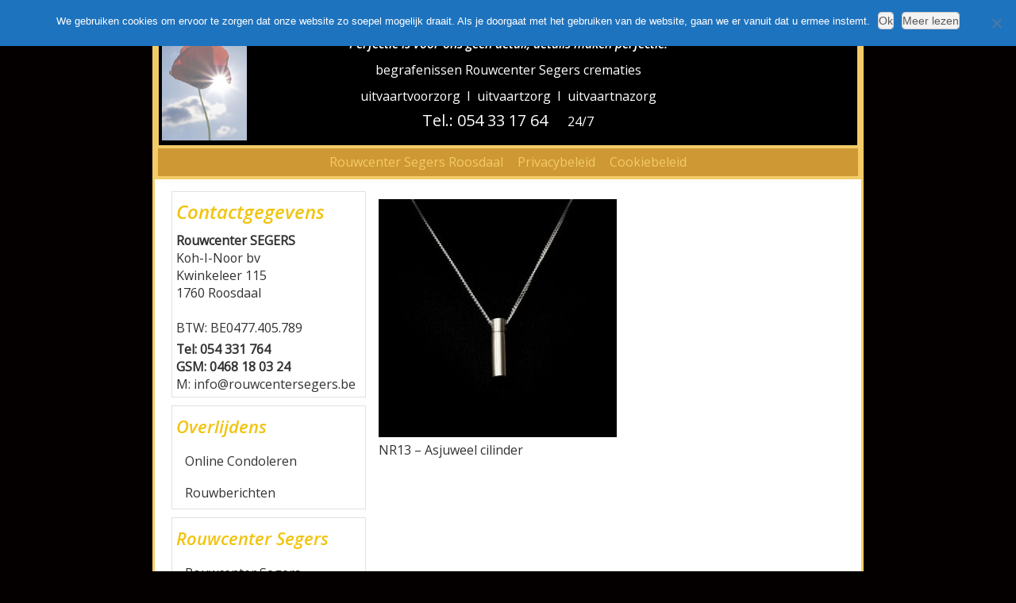

--- FILE ---
content_type: text/html; charset=UTF-8
request_url: https://rouwcentersegers.be/assieraden-asjuwelen-roosdaal/nr13-asjuweel_cilinder/
body_size: 13564
content:
<!DOCTYPE html>
<!--[if IE 7]>
<html id="ie7" dir="ltr" lang="nl-NL">
<![endif]-->
<!--[if IE 8]>
<html id="ie8" dir="ltr" lang="nl-NL">
<![endif]-->
<!--[if !(IE 6) | !(IE 7) | !(IE 8)  ]><!-->
<html dir="ltr" lang="nl-NL">
<!--<![endif]-->
<head>
<meta charset="UTF-8"/>
<meta name="viewport" content="width=device-width, initial-scale=1">
<!--[if IE 7]>
<style type="text/css" media="screen">
#ttr_vmenu_items  li.ttr_vmenu_items_parent {display:inline;}
</style>
<![endif]-->
<style>
.ttr_comment_text{width :calc(100% - 10px);}
@media only screen and (max-width:991px){
.archive #ttr_page #ttr_content .products li.product:nth-child(4n+1){ float:left;width:calc(100%/4); clear:both !important;}
#ttr_page #ttr_content .products li.product:first-child,#ttr_page #ttr_content .products li.product{float:left;width:calc(100%/4);clear:none;}}
@media only screen and (max-width:767px){
.archive #ttr_page #ttr_content .products li.product:nth-child(1n+1){ float:left;width:calc(100%/1); clear:both !important;}
#ttr_page #ttr_content .products li.product:first-child,#ttr_page #ttr_content .products li.product{float:left;width:calc(100%/1);clear:none;}}
</style>
<title>NR13 – Asjuweel cilinder | Rouwcenter Segers Roosdaal</title>

		<!-- All in One SEO 4.9.1.1 - aioseo.com -->
	<meta name="description" content="NR13 - Asjuweel cilinder" />
	<meta name="robots" content="max-image-preview:large" />
	<link rel="canonical" href="https://rouwcentersegers.be/assieraden-asjuwelen-roosdaal/nr13-asjuweel_cilinder/" />
	<meta name="generator" content="All in One SEO (AIOSEO) 4.9.1.1" />
		<script type="application/ld+json" class="aioseo-schema">
			{"@context":"https:\/\/schema.org","@graph":[{"@type":"BreadcrumbList","@id":"https:\/\/rouwcentersegers.be\/assieraden-asjuwelen-roosdaal\/nr13-asjuweel_cilinder\/#breadcrumblist","itemListElement":[{"@type":"ListItem","@id":"https:\/\/rouwcentersegers.be#listItem","position":1,"name":"Home","item":"https:\/\/rouwcentersegers.be","nextItem":{"@type":"ListItem","@id":"https:\/\/rouwcentersegers.be\/assieraden-asjuwelen-roosdaal\/nr13-asjuweel_cilinder\/#listItem","name":"NR13 &#8211; Asjuweel cilinder"}},{"@type":"ListItem","@id":"https:\/\/rouwcentersegers.be\/assieraden-asjuwelen-roosdaal\/nr13-asjuweel_cilinder\/#listItem","position":2,"name":"NR13 &#8211; Asjuweel cilinder","previousItem":{"@type":"ListItem","@id":"https:\/\/rouwcentersegers.be#listItem","name":"Home"}}]},{"@type":"ItemPage","@id":"https:\/\/rouwcentersegers.be\/assieraden-asjuwelen-roosdaal\/nr13-asjuweel_cilinder\/#itempage","url":"https:\/\/rouwcentersegers.be\/assieraden-asjuwelen-roosdaal\/nr13-asjuweel_cilinder\/","name":"NR13 \u2013 Asjuweel cilinder | Rouwcenter Segers Roosdaal","description":"NR13 - Asjuweel cilinder","inLanguage":"nl-NL","isPartOf":{"@id":"https:\/\/rouwcentersegers.be\/#website"},"breadcrumb":{"@id":"https:\/\/rouwcentersegers.be\/assieraden-asjuwelen-roosdaal\/nr13-asjuweel_cilinder\/#breadcrumblist"},"author":{"@id":"https:\/\/rouwcentersegers.be\/author\/paul\/#author"},"creator":{"@id":"https:\/\/rouwcentersegers.be\/author\/paul\/#author"},"datePublished":"2022-01-08T15:52:16+01:00","dateModified":"2022-01-08T15:53:33+01:00"},{"@type":"Organization","@id":"https:\/\/rouwcentersegers.be\/#organization","name":"Rouwcenter Segers Roosdaal","description":"Begrafenissen & Crematies \u2013 Uitvaartvoorzorg \u2013 Uitvaartzorg \u2013 Uitvaartnazorg","url":"https:\/\/rouwcentersegers.be\/"},{"@type":"Person","@id":"https:\/\/rouwcentersegers.be\/author\/paul\/#author","url":"https:\/\/rouwcentersegers.be\/author\/paul\/","name":"Paul","image":{"@type":"ImageObject","@id":"https:\/\/rouwcentersegers.be\/assieraden-asjuwelen-roosdaal\/nr13-asjuweel_cilinder\/#authorImage","url":"https:\/\/secure.gravatar.com\/avatar\/f143c4ba6fc15cfce3b209e7dd62b2cafe8b380a564e680bea4bd5973fd61532?s=96&d=mm&r=g","width":96,"height":96,"caption":"Paul"}},{"@type":"WebSite","@id":"https:\/\/rouwcentersegers.be\/#website","url":"https:\/\/rouwcentersegers.be\/","name":"Rouwcenter Segers Roosdaal","description":"Begrafenissen & Crematies \u2013 Uitvaartvoorzorg \u2013 Uitvaartzorg \u2013 Uitvaartnazorg","inLanguage":"nl-NL","publisher":{"@id":"https:\/\/rouwcentersegers.be\/#organization"}}]}
		</script>
		<!-- All in One SEO -->

<link rel="alternate" type="application/rss+xml" title="Rouwcenter Segers Roosdaal &raquo; feed" href="https://rouwcentersegers.be/feed/" />
<link rel="alternate" type="application/rss+xml" title="Rouwcenter Segers Roosdaal &raquo; reacties feed" href="https://rouwcentersegers.be/comments/feed/" />
<link rel="alternate" type="application/rss+xml" title="Rouwcenter Segers Roosdaal &raquo; NR13 &#8211; Asjuweel cilinder reacties feed" href="https://rouwcentersegers.be/assieraden-asjuwelen-roosdaal/nr13-asjuweel_cilinder/feed/" />
<link rel="alternate" title="oEmbed (JSON)" type="application/json+oembed" href="https://rouwcentersegers.be/wp-json/oembed/1.0/embed?url=https%3A%2F%2Frouwcentersegers.be%2Fassieraden-asjuwelen-roosdaal%2Fnr13-asjuweel_cilinder%2F" />
<link rel="alternate" title="oEmbed (XML)" type="text/xml+oembed" href="https://rouwcentersegers.be/wp-json/oembed/1.0/embed?url=https%3A%2F%2Frouwcentersegers.be%2Fassieraden-asjuwelen-roosdaal%2Fnr13-asjuweel_cilinder%2F&#038;format=xml" />
<style id='wp-img-auto-sizes-contain-inline-css' type='text/css'>
img:is([sizes=auto i],[sizes^="auto," i]){contain-intrinsic-size:3000px 1500px}
/*# sourceURL=wp-img-auto-sizes-contain-inline-css */
</style>
<style id='wp-emoji-styles-inline-css' type='text/css'>

	img.wp-smiley, img.emoji {
		display: inline !important;
		border: none !important;
		box-shadow: none !important;
		height: 1em !important;
		width: 1em !important;
		margin: 0 0.07em !important;
		vertical-align: -0.1em !important;
		background: none !important;
		padding: 0 !important;
	}
/*# sourceURL=wp-emoji-styles-inline-css */
</style>
<style id='wp-block-library-inline-css' type='text/css'>
:root{--wp-block-synced-color:#7a00df;--wp-block-synced-color--rgb:122,0,223;--wp-bound-block-color:var(--wp-block-synced-color);--wp-editor-canvas-background:#ddd;--wp-admin-theme-color:#007cba;--wp-admin-theme-color--rgb:0,124,186;--wp-admin-theme-color-darker-10:#006ba1;--wp-admin-theme-color-darker-10--rgb:0,107,160.5;--wp-admin-theme-color-darker-20:#005a87;--wp-admin-theme-color-darker-20--rgb:0,90,135;--wp-admin-border-width-focus:2px}@media (min-resolution:192dpi){:root{--wp-admin-border-width-focus:1.5px}}.wp-element-button{cursor:pointer}:root .has-very-light-gray-background-color{background-color:#eee}:root .has-very-dark-gray-background-color{background-color:#313131}:root .has-very-light-gray-color{color:#eee}:root .has-very-dark-gray-color{color:#313131}:root .has-vivid-green-cyan-to-vivid-cyan-blue-gradient-background{background:linear-gradient(135deg,#00d084,#0693e3)}:root .has-purple-crush-gradient-background{background:linear-gradient(135deg,#34e2e4,#4721fb 50%,#ab1dfe)}:root .has-hazy-dawn-gradient-background{background:linear-gradient(135deg,#faaca8,#dad0ec)}:root .has-subdued-olive-gradient-background{background:linear-gradient(135deg,#fafae1,#67a671)}:root .has-atomic-cream-gradient-background{background:linear-gradient(135deg,#fdd79a,#004a59)}:root .has-nightshade-gradient-background{background:linear-gradient(135deg,#330968,#31cdcf)}:root .has-midnight-gradient-background{background:linear-gradient(135deg,#020381,#2874fc)}:root{--wp--preset--font-size--normal:16px;--wp--preset--font-size--huge:42px}.has-regular-font-size{font-size:1em}.has-larger-font-size{font-size:2.625em}.has-normal-font-size{font-size:var(--wp--preset--font-size--normal)}.has-huge-font-size{font-size:var(--wp--preset--font-size--huge)}.has-text-align-center{text-align:center}.has-text-align-left{text-align:left}.has-text-align-right{text-align:right}.has-fit-text{white-space:nowrap!important}#end-resizable-editor-section{display:none}.aligncenter{clear:both}.items-justified-left{justify-content:flex-start}.items-justified-center{justify-content:center}.items-justified-right{justify-content:flex-end}.items-justified-space-between{justify-content:space-between}.screen-reader-text{border:0;clip-path:inset(50%);height:1px;margin:-1px;overflow:hidden;padding:0;position:absolute;width:1px;word-wrap:normal!important}.screen-reader-text:focus{background-color:#ddd;clip-path:none;color:#444;display:block;font-size:1em;height:auto;left:5px;line-height:normal;padding:15px 23px 14px;text-decoration:none;top:5px;width:auto;z-index:100000}html :where(.has-border-color){border-style:solid}html :where([style*=border-top-color]){border-top-style:solid}html :where([style*=border-right-color]){border-right-style:solid}html :where([style*=border-bottom-color]){border-bottom-style:solid}html :where([style*=border-left-color]){border-left-style:solid}html :where([style*=border-width]){border-style:solid}html :where([style*=border-top-width]){border-top-style:solid}html :where([style*=border-right-width]){border-right-style:solid}html :where([style*=border-bottom-width]){border-bottom-style:solid}html :where([style*=border-left-width]){border-left-style:solid}html :where(img[class*=wp-image-]){height:auto;max-width:100%}:where(figure){margin:0 0 1em}html :where(.is-position-sticky){--wp-admin--admin-bar--position-offset:var(--wp-admin--admin-bar--height,0px)}@media screen and (max-width:600px){html :where(.is-position-sticky){--wp-admin--admin-bar--position-offset:0px}}

/*# sourceURL=wp-block-library-inline-css */
</style><style id='wp-block-heading-inline-css' type='text/css'>
h1:where(.wp-block-heading).has-background,h2:where(.wp-block-heading).has-background,h3:where(.wp-block-heading).has-background,h4:where(.wp-block-heading).has-background,h5:where(.wp-block-heading).has-background,h6:where(.wp-block-heading).has-background{padding:1.25em 2.375em}h1.has-text-align-left[style*=writing-mode]:where([style*=vertical-lr]),h1.has-text-align-right[style*=writing-mode]:where([style*=vertical-rl]),h2.has-text-align-left[style*=writing-mode]:where([style*=vertical-lr]),h2.has-text-align-right[style*=writing-mode]:where([style*=vertical-rl]),h3.has-text-align-left[style*=writing-mode]:where([style*=vertical-lr]),h3.has-text-align-right[style*=writing-mode]:where([style*=vertical-rl]),h4.has-text-align-left[style*=writing-mode]:where([style*=vertical-lr]),h4.has-text-align-right[style*=writing-mode]:where([style*=vertical-rl]),h5.has-text-align-left[style*=writing-mode]:where([style*=vertical-lr]),h5.has-text-align-right[style*=writing-mode]:where([style*=vertical-rl]),h6.has-text-align-left[style*=writing-mode]:where([style*=vertical-lr]),h6.has-text-align-right[style*=writing-mode]:where([style*=vertical-rl]){rotate:180deg}
/*# sourceURL=https://rouwcentersegers.be/wp-includes/blocks/heading/style.min.css */
</style>
<style id='wp-block-group-inline-css' type='text/css'>
.wp-block-group{box-sizing:border-box}:where(.wp-block-group.wp-block-group-is-layout-constrained){position:relative}
/*# sourceURL=https://rouwcentersegers.be/wp-includes/blocks/group/style.min.css */
</style>
<style id='wp-block-paragraph-inline-css' type='text/css'>
.is-small-text{font-size:.875em}.is-regular-text{font-size:1em}.is-large-text{font-size:2.25em}.is-larger-text{font-size:3em}.has-drop-cap:not(:focus):first-letter{float:left;font-size:8.4em;font-style:normal;font-weight:100;line-height:.68;margin:.05em .1em 0 0;text-transform:uppercase}body.rtl .has-drop-cap:not(:focus):first-letter{float:none;margin-left:.1em}p.has-drop-cap.has-background{overflow:hidden}:root :where(p.has-background){padding:1.25em 2.375em}:where(p.has-text-color:not(.has-link-color)) a{color:inherit}p.has-text-align-left[style*="writing-mode:vertical-lr"],p.has-text-align-right[style*="writing-mode:vertical-rl"]{rotate:180deg}
/*# sourceURL=https://rouwcentersegers.be/wp-includes/blocks/paragraph/style.min.css */
</style>
<style id='wp-block-social-links-inline-css' type='text/css'>
.wp-block-social-links{background:none;box-sizing:border-box;margin-left:0;padding-left:0;padding-right:0;text-indent:0}.wp-block-social-links .wp-social-link a,.wp-block-social-links .wp-social-link a:hover{border-bottom:0;box-shadow:none;text-decoration:none}.wp-block-social-links .wp-social-link svg{height:1em;width:1em}.wp-block-social-links .wp-social-link span:not(.screen-reader-text){font-size:.65em;margin-left:.5em;margin-right:.5em}.wp-block-social-links.has-small-icon-size{font-size:16px}.wp-block-social-links,.wp-block-social-links.has-normal-icon-size{font-size:24px}.wp-block-social-links.has-large-icon-size{font-size:36px}.wp-block-social-links.has-huge-icon-size{font-size:48px}.wp-block-social-links.aligncenter{display:flex;justify-content:center}.wp-block-social-links.alignright{justify-content:flex-end}.wp-block-social-link{border-radius:9999px;display:block}@media not (prefers-reduced-motion){.wp-block-social-link{transition:transform .1s ease}}.wp-block-social-link{height:auto}.wp-block-social-link a{align-items:center;display:flex;line-height:0}.wp-block-social-link:hover{transform:scale(1.1)}.wp-block-social-links .wp-block-social-link.wp-social-link{display:inline-block;margin:0;padding:0}.wp-block-social-links .wp-block-social-link.wp-social-link .wp-block-social-link-anchor,.wp-block-social-links .wp-block-social-link.wp-social-link .wp-block-social-link-anchor svg,.wp-block-social-links .wp-block-social-link.wp-social-link .wp-block-social-link-anchor:active,.wp-block-social-links .wp-block-social-link.wp-social-link .wp-block-social-link-anchor:hover,.wp-block-social-links .wp-block-social-link.wp-social-link .wp-block-social-link-anchor:visited{color:currentColor;fill:currentColor}:where(.wp-block-social-links:not(.is-style-logos-only)) .wp-social-link{background-color:#f0f0f0;color:#444}:where(.wp-block-social-links:not(.is-style-logos-only)) .wp-social-link-amazon{background-color:#f90;color:#fff}:where(.wp-block-social-links:not(.is-style-logos-only)) .wp-social-link-bandcamp{background-color:#1ea0c3;color:#fff}:where(.wp-block-social-links:not(.is-style-logos-only)) .wp-social-link-behance{background-color:#0757fe;color:#fff}:where(.wp-block-social-links:not(.is-style-logos-only)) .wp-social-link-bluesky{background-color:#0a7aff;color:#fff}:where(.wp-block-social-links:not(.is-style-logos-only)) .wp-social-link-codepen{background-color:#1e1f26;color:#fff}:where(.wp-block-social-links:not(.is-style-logos-only)) .wp-social-link-deviantart{background-color:#02e49b;color:#fff}:where(.wp-block-social-links:not(.is-style-logos-only)) .wp-social-link-discord{background-color:#5865f2;color:#fff}:where(.wp-block-social-links:not(.is-style-logos-only)) .wp-social-link-dribbble{background-color:#e94c89;color:#fff}:where(.wp-block-social-links:not(.is-style-logos-only)) .wp-social-link-dropbox{background-color:#4280ff;color:#fff}:where(.wp-block-social-links:not(.is-style-logos-only)) .wp-social-link-etsy{background-color:#f45800;color:#fff}:where(.wp-block-social-links:not(.is-style-logos-only)) .wp-social-link-facebook{background-color:#0866ff;color:#fff}:where(.wp-block-social-links:not(.is-style-logos-only)) .wp-social-link-fivehundredpx{background-color:#000;color:#fff}:where(.wp-block-social-links:not(.is-style-logos-only)) .wp-social-link-flickr{background-color:#0461dd;color:#fff}:where(.wp-block-social-links:not(.is-style-logos-only)) .wp-social-link-foursquare{background-color:#e65678;color:#fff}:where(.wp-block-social-links:not(.is-style-logos-only)) .wp-social-link-github{background-color:#24292d;color:#fff}:where(.wp-block-social-links:not(.is-style-logos-only)) .wp-social-link-goodreads{background-color:#eceadd;color:#382110}:where(.wp-block-social-links:not(.is-style-logos-only)) .wp-social-link-google{background-color:#ea4434;color:#fff}:where(.wp-block-social-links:not(.is-style-logos-only)) .wp-social-link-gravatar{background-color:#1d4fc4;color:#fff}:where(.wp-block-social-links:not(.is-style-logos-only)) .wp-social-link-instagram{background-color:#f00075;color:#fff}:where(.wp-block-social-links:not(.is-style-logos-only)) .wp-social-link-lastfm{background-color:#e21b24;color:#fff}:where(.wp-block-social-links:not(.is-style-logos-only)) .wp-social-link-linkedin{background-color:#0d66c2;color:#fff}:where(.wp-block-social-links:not(.is-style-logos-only)) .wp-social-link-mastodon{background-color:#3288d4;color:#fff}:where(.wp-block-social-links:not(.is-style-logos-only)) .wp-social-link-medium{background-color:#000;color:#fff}:where(.wp-block-social-links:not(.is-style-logos-only)) .wp-social-link-meetup{background-color:#f6405f;color:#fff}:where(.wp-block-social-links:not(.is-style-logos-only)) .wp-social-link-patreon{background-color:#000;color:#fff}:where(.wp-block-social-links:not(.is-style-logos-only)) .wp-social-link-pinterest{background-color:#e60122;color:#fff}:where(.wp-block-social-links:not(.is-style-logos-only)) .wp-social-link-pocket{background-color:#ef4155;color:#fff}:where(.wp-block-social-links:not(.is-style-logos-only)) .wp-social-link-reddit{background-color:#ff4500;color:#fff}:where(.wp-block-social-links:not(.is-style-logos-only)) .wp-social-link-skype{background-color:#0478d7;color:#fff}:where(.wp-block-social-links:not(.is-style-logos-only)) .wp-social-link-snapchat{background-color:#fefc00;color:#fff;stroke:#000}:where(.wp-block-social-links:not(.is-style-logos-only)) .wp-social-link-soundcloud{background-color:#ff5600;color:#fff}:where(.wp-block-social-links:not(.is-style-logos-only)) .wp-social-link-spotify{background-color:#1bd760;color:#fff}:where(.wp-block-social-links:not(.is-style-logos-only)) .wp-social-link-telegram{background-color:#2aabee;color:#fff}:where(.wp-block-social-links:not(.is-style-logos-only)) .wp-social-link-threads{background-color:#000;color:#fff}:where(.wp-block-social-links:not(.is-style-logos-only)) .wp-social-link-tiktok{background-color:#000;color:#fff}:where(.wp-block-social-links:not(.is-style-logos-only)) .wp-social-link-tumblr{background-color:#011835;color:#fff}:where(.wp-block-social-links:not(.is-style-logos-only)) .wp-social-link-twitch{background-color:#6440a4;color:#fff}:where(.wp-block-social-links:not(.is-style-logos-only)) .wp-social-link-twitter{background-color:#1da1f2;color:#fff}:where(.wp-block-social-links:not(.is-style-logos-only)) .wp-social-link-vimeo{background-color:#1eb7ea;color:#fff}:where(.wp-block-social-links:not(.is-style-logos-only)) .wp-social-link-vk{background-color:#4680c2;color:#fff}:where(.wp-block-social-links:not(.is-style-logos-only)) .wp-social-link-wordpress{background-color:#3499cd;color:#fff}:where(.wp-block-social-links:not(.is-style-logos-only)) .wp-social-link-whatsapp{background-color:#25d366;color:#fff}:where(.wp-block-social-links:not(.is-style-logos-only)) .wp-social-link-x{background-color:#000;color:#fff}:where(.wp-block-social-links:not(.is-style-logos-only)) .wp-social-link-yelp{background-color:#d32422;color:#fff}:where(.wp-block-social-links:not(.is-style-logos-only)) .wp-social-link-youtube{background-color:red;color:#fff}:where(.wp-block-social-links.is-style-logos-only) .wp-social-link{background:none}:where(.wp-block-social-links.is-style-logos-only) .wp-social-link svg{height:1.25em;width:1.25em}:where(.wp-block-social-links.is-style-logos-only) .wp-social-link-amazon{color:#f90}:where(.wp-block-social-links.is-style-logos-only) .wp-social-link-bandcamp{color:#1ea0c3}:where(.wp-block-social-links.is-style-logos-only) .wp-social-link-behance{color:#0757fe}:where(.wp-block-social-links.is-style-logos-only) .wp-social-link-bluesky{color:#0a7aff}:where(.wp-block-social-links.is-style-logos-only) .wp-social-link-codepen{color:#1e1f26}:where(.wp-block-social-links.is-style-logos-only) .wp-social-link-deviantart{color:#02e49b}:where(.wp-block-social-links.is-style-logos-only) .wp-social-link-discord{color:#5865f2}:where(.wp-block-social-links.is-style-logos-only) .wp-social-link-dribbble{color:#e94c89}:where(.wp-block-social-links.is-style-logos-only) .wp-social-link-dropbox{color:#4280ff}:where(.wp-block-social-links.is-style-logos-only) .wp-social-link-etsy{color:#f45800}:where(.wp-block-social-links.is-style-logos-only) .wp-social-link-facebook{color:#0866ff}:where(.wp-block-social-links.is-style-logos-only) .wp-social-link-fivehundredpx{color:#000}:where(.wp-block-social-links.is-style-logos-only) .wp-social-link-flickr{color:#0461dd}:where(.wp-block-social-links.is-style-logos-only) .wp-social-link-foursquare{color:#e65678}:where(.wp-block-social-links.is-style-logos-only) .wp-social-link-github{color:#24292d}:where(.wp-block-social-links.is-style-logos-only) .wp-social-link-goodreads{color:#382110}:where(.wp-block-social-links.is-style-logos-only) .wp-social-link-google{color:#ea4434}:where(.wp-block-social-links.is-style-logos-only) .wp-social-link-gravatar{color:#1d4fc4}:where(.wp-block-social-links.is-style-logos-only) .wp-social-link-instagram{color:#f00075}:where(.wp-block-social-links.is-style-logos-only) .wp-social-link-lastfm{color:#e21b24}:where(.wp-block-social-links.is-style-logos-only) .wp-social-link-linkedin{color:#0d66c2}:where(.wp-block-social-links.is-style-logos-only) .wp-social-link-mastodon{color:#3288d4}:where(.wp-block-social-links.is-style-logos-only) .wp-social-link-medium{color:#000}:where(.wp-block-social-links.is-style-logos-only) .wp-social-link-meetup{color:#f6405f}:where(.wp-block-social-links.is-style-logos-only) .wp-social-link-patreon{color:#000}:where(.wp-block-social-links.is-style-logos-only) .wp-social-link-pinterest{color:#e60122}:where(.wp-block-social-links.is-style-logos-only) .wp-social-link-pocket{color:#ef4155}:where(.wp-block-social-links.is-style-logos-only) .wp-social-link-reddit{color:#ff4500}:where(.wp-block-social-links.is-style-logos-only) .wp-social-link-skype{color:#0478d7}:where(.wp-block-social-links.is-style-logos-only) .wp-social-link-snapchat{color:#fff;stroke:#000}:where(.wp-block-social-links.is-style-logos-only) .wp-social-link-soundcloud{color:#ff5600}:where(.wp-block-social-links.is-style-logos-only) .wp-social-link-spotify{color:#1bd760}:where(.wp-block-social-links.is-style-logos-only) .wp-social-link-telegram{color:#2aabee}:where(.wp-block-social-links.is-style-logos-only) .wp-social-link-threads{color:#000}:where(.wp-block-social-links.is-style-logos-only) .wp-social-link-tiktok{color:#000}:where(.wp-block-social-links.is-style-logos-only) .wp-social-link-tumblr{color:#011835}:where(.wp-block-social-links.is-style-logos-only) .wp-social-link-twitch{color:#6440a4}:where(.wp-block-social-links.is-style-logos-only) .wp-social-link-twitter{color:#1da1f2}:where(.wp-block-social-links.is-style-logos-only) .wp-social-link-vimeo{color:#1eb7ea}:where(.wp-block-social-links.is-style-logos-only) .wp-social-link-vk{color:#4680c2}:where(.wp-block-social-links.is-style-logos-only) .wp-social-link-whatsapp{color:#25d366}:where(.wp-block-social-links.is-style-logos-only) .wp-social-link-wordpress{color:#3499cd}:where(.wp-block-social-links.is-style-logos-only) .wp-social-link-x{color:#000}:where(.wp-block-social-links.is-style-logos-only) .wp-social-link-yelp{color:#d32422}:where(.wp-block-social-links.is-style-logos-only) .wp-social-link-youtube{color:red}.wp-block-social-links.is-style-pill-shape .wp-social-link{width:auto}:root :where(.wp-block-social-links .wp-social-link a){padding:.25em}:root :where(.wp-block-social-links.is-style-logos-only .wp-social-link a){padding:0}:root :where(.wp-block-social-links.is-style-pill-shape .wp-social-link a){padding-left:.6666666667em;padding-right:.6666666667em}.wp-block-social-links:not(.has-icon-color):not(.has-icon-background-color) .wp-social-link-snapchat .wp-block-social-link-label{color:#000}
/*# sourceURL=https://rouwcentersegers.be/wp-includes/blocks/social-links/style.min.css */
</style>
<style id='global-styles-inline-css' type='text/css'>
:root{--wp--preset--aspect-ratio--square: 1;--wp--preset--aspect-ratio--4-3: 4/3;--wp--preset--aspect-ratio--3-4: 3/4;--wp--preset--aspect-ratio--3-2: 3/2;--wp--preset--aspect-ratio--2-3: 2/3;--wp--preset--aspect-ratio--16-9: 16/9;--wp--preset--aspect-ratio--9-16: 9/16;--wp--preset--color--black: #000000;--wp--preset--color--cyan-bluish-gray: #abb8c3;--wp--preset--color--white: #ffffff;--wp--preset--color--pale-pink: #f78da7;--wp--preset--color--vivid-red: #cf2e2e;--wp--preset--color--luminous-vivid-orange: #ff6900;--wp--preset--color--luminous-vivid-amber: #fcb900;--wp--preset--color--light-green-cyan: #7bdcb5;--wp--preset--color--vivid-green-cyan: #00d084;--wp--preset--color--pale-cyan-blue: #8ed1fc;--wp--preset--color--vivid-cyan-blue: #0693e3;--wp--preset--color--vivid-purple: #9b51e0;--wp--preset--gradient--vivid-cyan-blue-to-vivid-purple: linear-gradient(135deg,rgb(6,147,227) 0%,rgb(155,81,224) 100%);--wp--preset--gradient--light-green-cyan-to-vivid-green-cyan: linear-gradient(135deg,rgb(122,220,180) 0%,rgb(0,208,130) 100%);--wp--preset--gradient--luminous-vivid-amber-to-luminous-vivid-orange: linear-gradient(135deg,rgb(252,185,0) 0%,rgb(255,105,0) 100%);--wp--preset--gradient--luminous-vivid-orange-to-vivid-red: linear-gradient(135deg,rgb(255,105,0) 0%,rgb(207,46,46) 100%);--wp--preset--gradient--very-light-gray-to-cyan-bluish-gray: linear-gradient(135deg,rgb(238,238,238) 0%,rgb(169,184,195) 100%);--wp--preset--gradient--cool-to-warm-spectrum: linear-gradient(135deg,rgb(74,234,220) 0%,rgb(151,120,209) 20%,rgb(207,42,186) 40%,rgb(238,44,130) 60%,rgb(251,105,98) 80%,rgb(254,248,76) 100%);--wp--preset--gradient--blush-light-purple: linear-gradient(135deg,rgb(255,206,236) 0%,rgb(152,150,240) 100%);--wp--preset--gradient--blush-bordeaux: linear-gradient(135deg,rgb(254,205,165) 0%,rgb(254,45,45) 50%,rgb(107,0,62) 100%);--wp--preset--gradient--luminous-dusk: linear-gradient(135deg,rgb(255,203,112) 0%,rgb(199,81,192) 50%,rgb(65,88,208) 100%);--wp--preset--gradient--pale-ocean: linear-gradient(135deg,rgb(255,245,203) 0%,rgb(182,227,212) 50%,rgb(51,167,181) 100%);--wp--preset--gradient--electric-grass: linear-gradient(135deg,rgb(202,248,128) 0%,rgb(113,206,126) 100%);--wp--preset--gradient--midnight: linear-gradient(135deg,rgb(2,3,129) 0%,rgb(40,116,252) 100%);--wp--preset--font-size--small: 13px;--wp--preset--font-size--medium: 20px;--wp--preset--font-size--large: 36px;--wp--preset--font-size--x-large: 42px;--wp--preset--spacing--20: 0.44rem;--wp--preset--spacing--30: 0.67rem;--wp--preset--spacing--40: 1rem;--wp--preset--spacing--50: 1.5rem;--wp--preset--spacing--60: 2.25rem;--wp--preset--spacing--70: 3.38rem;--wp--preset--spacing--80: 5.06rem;--wp--preset--shadow--natural: 6px 6px 9px rgba(0, 0, 0, 0.2);--wp--preset--shadow--deep: 12px 12px 50px rgba(0, 0, 0, 0.4);--wp--preset--shadow--sharp: 6px 6px 0px rgba(0, 0, 0, 0.2);--wp--preset--shadow--outlined: 6px 6px 0px -3px rgb(255, 255, 255), 6px 6px rgb(0, 0, 0);--wp--preset--shadow--crisp: 6px 6px 0px rgb(0, 0, 0);}:where(.is-layout-flex){gap: 0.5em;}:where(.is-layout-grid){gap: 0.5em;}body .is-layout-flex{display: flex;}.is-layout-flex{flex-wrap: wrap;align-items: center;}.is-layout-flex > :is(*, div){margin: 0;}body .is-layout-grid{display: grid;}.is-layout-grid > :is(*, div){margin: 0;}:where(.wp-block-columns.is-layout-flex){gap: 2em;}:where(.wp-block-columns.is-layout-grid){gap: 2em;}:where(.wp-block-post-template.is-layout-flex){gap: 1.25em;}:where(.wp-block-post-template.is-layout-grid){gap: 1.25em;}.has-black-color{color: var(--wp--preset--color--black) !important;}.has-cyan-bluish-gray-color{color: var(--wp--preset--color--cyan-bluish-gray) !important;}.has-white-color{color: var(--wp--preset--color--white) !important;}.has-pale-pink-color{color: var(--wp--preset--color--pale-pink) !important;}.has-vivid-red-color{color: var(--wp--preset--color--vivid-red) !important;}.has-luminous-vivid-orange-color{color: var(--wp--preset--color--luminous-vivid-orange) !important;}.has-luminous-vivid-amber-color{color: var(--wp--preset--color--luminous-vivid-amber) !important;}.has-light-green-cyan-color{color: var(--wp--preset--color--light-green-cyan) !important;}.has-vivid-green-cyan-color{color: var(--wp--preset--color--vivid-green-cyan) !important;}.has-pale-cyan-blue-color{color: var(--wp--preset--color--pale-cyan-blue) !important;}.has-vivid-cyan-blue-color{color: var(--wp--preset--color--vivid-cyan-blue) !important;}.has-vivid-purple-color{color: var(--wp--preset--color--vivid-purple) !important;}.has-black-background-color{background-color: var(--wp--preset--color--black) !important;}.has-cyan-bluish-gray-background-color{background-color: var(--wp--preset--color--cyan-bluish-gray) !important;}.has-white-background-color{background-color: var(--wp--preset--color--white) !important;}.has-pale-pink-background-color{background-color: var(--wp--preset--color--pale-pink) !important;}.has-vivid-red-background-color{background-color: var(--wp--preset--color--vivid-red) !important;}.has-luminous-vivid-orange-background-color{background-color: var(--wp--preset--color--luminous-vivid-orange) !important;}.has-luminous-vivid-amber-background-color{background-color: var(--wp--preset--color--luminous-vivid-amber) !important;}.has-light-green-cyan-background-color{background-color: var(--wp--preset--color--light-green-cyan) !important;}.has-vivid-green-cyan-background-color{background-color: var(--wp--preset--color--vivid-green-cyan) !important;}.has-pale-cyan-blue-background-color{background-color: var(--wp--preset--color--pale-cyan-blue) !important;}.has-vivid-cyan-blue-background-color{background-color: var(--wp--preset--color--vivid-cyan-blue) !important;}.has-vivid-purple-background-color{background-color: var(--wp--preset--color--vivid-purple) !important;}.has-black-border-color{border-color: var(--wp--preset--color--black) !important;}.has-cyan-bluish-gray-border-color{border-color: var(--wp--preset--color--cyan-bluish-gray) !important;}.has-white-border-color{border-color: var(--wp--preset--color--white) !important;}.has-pale-pink-border-color{border-color: var(--wp--preset--color--pale-pink) !important;}.has-vivid-red-border-color{border-color: var(--wp--preset--color--vivid-red) !important;}.has-luminous-vivid-orange-border-color{border-color: var(--wp--preset--color--luminous-vivid-orange) !important;}.has-luminous-vivid-amber-border-color{border-color: var(--wp--preset--color--luminous-vivid-amber) !important;}.has-light-green-cyan-border-color{border-color: var(--wp--preset--color--light-green-cyan) !important;}.has-vivid-green-cyan-border-color{border-color: var(--wp--preset--color--vivid-green-cyan) !important;}.has-pale-cyan-blue-border-color{border-color: var(--wp--preset--color--pale-cyan-blue) !important;}.has-vivid-cyan-blue-border-color{border-color: var(--wp--preset--color--vivid-cyan-blue) !important;}.has-vivid-purple-border-color{border-color: var(--wp--preset--color--vivid-purple) !important;}.has-vivid-cyan-blue-to-vivid-purple-gradient-background{background: var(--wp--preset--gradient--vivid-cyan-blue-to-vivid-purple) !important;}.has-light-green-cyan-to-vivid-green-cyan-gradient-background{background: var(--wp--preset--gradient--light-green-cyan-to-vivid-green-cyan) !important;}.has-luminous-vivid-amber-to-luminous-vivid-orange-gradient-background{background: var(--wp--preset--gradient--luminous-vivid-amber-to-luminous-vivid-orange) !important;}.has-luminous-vivid-orange-to-vivid-red-gradient-background{background: var(--wp--preset--gradient--luminous-vivid-orange-to-vivid-red) !important;}.has-very-light-gray-to-cyan-bluish-gray-gradient-background{background: var(--wp--preset--gradient--very-light-gray-to-cyan-bluish-gray) !important;}.has-cool-to-warm-spectrum-gradient-background{background: var(--wp--preset--gradient--cool-to-warm-spectrum) !important;}.has-blush-light-purple-gradient-background{background: var(--wp--preset--gradient--blush-light-purple) !important;}.has-blush-bordeaux-gradient-background{background: var(--wp--preset--gradient--blush-bordeaux) !important;}.has-luminous-dusk-gradient-background{background: var(--wp--preset--gradient--luminous-dusk) !important;}.has-pale-ocean-gradient-background{background: var(--wp--preset--gradient--pale-ocean) !important;}.has-electric-grass-gradient-background{background: var(--wp--preset--gradient--electric-grass) !important;}.has-midnight-gradient-background{background: var(--wp--preset--gradient--midnight) !important;}.has-small-font-size{font-size: var(--wp--preset--font-size--small) !important;}.has-medium-font-size{font-size: var(--wp--preset--font-size--medium) !important;}.has-large-font-size{font-size: var(--wp--preset--font-size--large) !important;}.has-x-large-font-size{font-size: var(--wp--preset--font-size--x-large) !important;}
/*# sourceURL=global-styles-inline-css */
</style>

<style id='classic-theme-styles-inline-css' type='text/css'>
/*! This file is auto-generated */
.wp-block-button__link{color:#fff;background-color:#32373c;border-radius:9999px;box-shadow:none;text-decoration:none;padding:calc(.667em + 2px) calc(1.333em + 2px);font-size:1.125em}.wp-block-file__button{background:#32373c;color:#fff;text-decoration:none}
/*# sourceURL=/wp-includes/css/classic-themes.min.css */
</style>
<link rel='stylesheet' id='cookie-notice-front-css' href='https://usercontent.one/wp/rouwcentersegers.be/wp-content/plugins/cookie-notice/css/front.min.css?ver=2.5.11&media=1641665575' type='text/css' media='all' />
<link rel='stylesheet' id='bootstrap-css' href='https://usercontent.one/wp/rouwcentersegers.be/wp-content/themes/Rouwcenter-Segers-V2-2022/css/bootstrap.css?ver=6.9&media=1641665575' type='text/css' media='all' />
<link rel='stylesheet' id='style-css' href='https://usercontent.one/wp/rouwcentersegers.be/wp-content/themes/Rouwcenter-Segers-V2-2022/style.css?ver=6.9&media=1641665575' type='text/css' media='all' />
<link rel='stylesheet' id='slb_core-css' href='https://usercontent.one/wp/rouwcentersegers.be/wp-content/plugins/simple-lightbox/client/css/app.css?ver=2.9.4&media=1641665575' type='text/css' media='all' />
<script type="text/javascript" id="cookie-notice-front-js-before">
/* <![CDATA[ */
var cnArgs = {"ajaxUrl":"https:\/\/rouwcentersegers.be\/wp-admin\/admin-ajax.php","nonce":"06bd5e60e8","hideEffect":"slide","position":"top","onScroll":false,"onScrollOffset":100,"onClick":false,"cookieName":"cookie_notice_accepted","cookieTime":2592000,"cookieTimeRejected":2592000,"globalCookie":false,"redirection":false,"cache":false,"revokeCookies":false,"revokeCookiesOpt":"automatic"};

//# sourceURL=cookie-notice-front-js-before
/* ]]> */
</script>
<script type="text/javascript" src="https://usercontent.one/wp/rouwcentersegers.be/wp-content/plugins/cookie-notice/js/front.min.js?ver=2.5.11&media=1641665575" id="cookie-notice-front-js"></script>
<script type="text/javascript" src="https://rouwcentersegers.be/wp-includes/js/jquery/jquery.min.js?ver=3.7.1" id="jquery-core-js"></script>
<script type="text/javascript" src="https://rouwcentersegers.be/wp-includes/js/jquery/jquery-migrate.min.js?ver=3.4.1" id="jquery-migrate-js"></script>
<link rel="https://api.w.org/" href="https://rouwcentersegers.be/wp-json/" /><link rel="alternate" title="JSON" type="application/json" href="https://rouwcentersegers.be/wp-json/wp/v2/media/1913" /><link rel="EditURI" type="application/rsd+xml" title="RSD" href="https://rouwcentersegers.be/xmlrpc.php?rsd" />
<meta name="generator" content="WordPress 6.9" />
<link rel='shortlink' href='https://rouwcentersegers.be/?p=1913' />

		<!-- GA Google Analytics @ https://m0n.co/ga -->
		<script async src="https://www.googletagmanager.com/gtag/js?id=G-SZ3NN2WY6J"></script>
		<script>
			window.dataLayer = window.dataLayer || [];
			function gtag(){dataLayer.push(arguments);}
			gtag('js', new Date());
			gtag('config', 'G-SZ3NN2WY6J');
		</script>

	<style>[class*=" icon-oc-"],[class^=icon-oc-]{speak:none;font-style:normal;font-weight:400;font-variant:normal;text-transform:none;line-height:1;-webkit-font-smoothing:antialiased;-moz-osx-font-smoothing:grayscale}.icon-oc-one-com-white-32px-fill:before{content:"901"}.icon-oc-one-com:before{content:"900"}#one-com-icon,.toplevel_page_onecom-wp .wp-menu-image{speak:none;display:flex;align-items:center;justify-content:center;text-transform:none;line-height:1;-webkit-font-smoothing:antialiased;-moz-osx-font-smoothing:grayscale}.onecom-wp-admin-bar-item>a,.toplevel_page_onecom-wp>.wp-menu-name{font-size:16px;font-weight:400;line-height:1}.toplevel_page_onecom-wp>.wp-menu-name img{width:69px;height:9px;}.wp-submenu-wrap.wp-submenu>.wp-submenu-head>img{width:88px;height:auto}.onecom-wp-admin-bar-item>a img{height:7px!important}.onecom-wp-admin-bar-item>a img,.toplevel_page_onecom-wp>.wp-menu-name img{opacity:.8}.onecom-wp-admin-bar-item.hover>a img,.toplevel_page_onecom-wp.wp-has-current-submenu>.wp-menu-name img,li.opensub>a.toplevel_page_onecom-wp>.wp-menu-name img{opacity:1}#one-com-icon:before,.onecom-wp-admin-bar-item>a:before,.toplevel_page_onecom-wp>.wp-menu-image:before{content:'';position:static!important;background-color:rgba(240,245,250,.4);border-radius:102px;width:18px;height:18px;padding:0!important}.onecom-wp-admin-bar-item>a:before{width:14px;height:14px}.onecom-wp-admin-bar-item.hover>a:before,.toplevel_page_onecom-wp.opensub>a>.wp-menu-image:before,.toplevel_page_onecom-wp.wp-has-current-submenu>.wp-menu-image:before{background-color:#76b82a}.onecom-wp-admin-bar-item>a{display:inline-flex!important;align-items:center;justify-content:center}#one-com-logo-wrapper{font-size:4em}#one-com-icon{vertical-align:middle}.imagify-welcome{display:none !important;}</style><link rel="icon" href="https://usercontent.one/wp/rouwcentersegers.be/wp-content/uploads/2022/01/favicon.ico?media=1641665575" sizes="32x32" />
<link rel="icon" href="https://usercontent.one/wp/rouwcentersegers.be/wp-content/uploads/2022/01/favicon.ico?media=1641665575" sizes="192x192" />
<link rel="apple-touch-icon" href="https://usercontent.one/wp/rouwcentersegers.be/wp-content/uploads/2022/01/favicon.ico?media=1641665575" />
<meta name="msapplication-TileImage" content="https://usercontent.one/wp/rouwcentersegers.be/wp-content/uploads/2022/01/favicon.ico?media=1641665575" />
</head>
<body class="attachment wp-singular attachment-template-default attachmentid-1913 attachment-jpeg wp-theme-Rouwcenter-Segers-V2-2022 cookies-not-set single-author singular"> 
 
<div class="totopshow">
<a href="#" class="back-to-top">
<img alt="Back to Top" src="https://usercontent.one/wp/rouwcentersegers.be/wp-content/themes/Rouwcenter-Segers-V2-2022/images/gototop0.png?media=1641665575">
</a>
</div>
<div class="margin_collapsetop"></div>
<div  class="margin_collapsetop"></div>
<div id="ttr_page" class="container">
<div class="ttr_banner_header">
</div>
<div class="remove_collapsing_margins"></div>
<header id="ttr_header" >
<div class="margin_collapsetop"></div>
<div id="ttr_header_inner" >
<div class="ttr_header_element_alignment container">
<div class="ttr_images_container">
</div>
</div>
<div class="ttr_images_container">
<div class="headerforeground01 ">
</div>
<div class="ttr_headershape01">
<div class="html_content"><p style="text-align:Center; display:block; "><span style="font-style:italic;color:rgba(255,255,255,1);">Perfectie is voor ons geen detail, details maken perfectie!</span></p><p style="text-align:Center; display:block; line-height:2.19em;"><span style="color:rgba(255,255,255,1);">begrafenissen </span><span style="color:rgba(255,255,255,1);">Rouwcenter Segers </span><span style="color:rgba(255,255,255,1);">crematies</span></p><p style="text-align:Center; display:block; "><span style="color:rgba(255,255,255,1);">uitvaartvoorzorg&nbsp;&nbsp;I&nbsp;&nbsp;uitvaartzorg&nbsp;&nbsp;I&nbsp;&nbsp;uitvaartnazorg</span></p><p style="text-align:Center; display:block; line-height:1.84em;"><span style="font-size:1.25em;color:rgba(255,255,255,1);">T</span><span style="font-size:1.25em;color:rgba(255,255,255,1);">el.: 0</span><span style="font-size:1.25em;color:rgba(255,255,255,1);">54 33 17 64&nbsp;&nbsp;</span><span style="font-size:1.25em;color:rgba(255,255,255,1);">&nbsp;&nbsp; </span><span style="color:rgba(255,255,255,1);">24/7</span></p><br /></div>
</div>
</div>
</div>
</header>
<div class="ttr_banner_header">
</div><div class="ttr_banner_menu">
</div>
<div class="remove_collapsing_margins"></div>
<div class="navigation-top">
<div class="wrap">
<div id="ttr_menu"> 
<div class="margin_collapsetop"></div>
<nav class="navbar-default navbar-expand-md navbar" role="navigation" aria-label="Top Menu">
<div id="ttr_menu_inner_in">
<div class="ttr_images_container">
<div class="ttr_menu_logo">
</div>
</div>
<div id="navigationmenu">
<div class="navbar-header">
<button id="nav-expander" class="navbar-toggle" data-target=".navbar-collapse" type="button" aria-controls="top-menu" aria-expanded="false" data-toggle="collapse">
<span class="ttr_menu_toggle_button">
<span class="sr-only">
</span>
<span class="icon-bar navbar-toggler-icon">
</span>
<span class="icon-bar navbar-toggler-icon">
</span>
<span class="icon-bar navbar-toggler-icon">
</span>
</span>
<span class="ttr_menu_button_text">
Menu
</span>
</button>
</div>
<div class="menu-center collapse navbar-collapse"><ul id="top-menu" class="ttr_menu_items nav navbar-nav nav-center"><li id="menu-item-1895" class="menu-item menu-item-type-post_type menu-item-object-page menu-item-home menu-item-1895 ttr_menu_items_parent"><a href="https://rouwcentersegers.be/" class="ttr_menu_items_parent_link"><span class="menuchildicon"></span>Rouwcenter Segers Roosdaal<span class="menuarrowicon"></span></a><hr class="horiz_separator" /></li>
<li id="menu-item-1893" class="menu-item menu-item-type-post_type menu-item-object-page menu-item-1893 ttr_menu_items_parent"><a href="https://rouwcentersegers.be/privacybeleid/" class="ttr_menu_items_parent_link"><span class="menuchildicon"></span>Privacybeleid<span class="menuarrowicon"></span></a><hr class="horiz_separator" /></li>
<li id="menu-item-1894" class="menu-item menu-item-type-post_type menu-item-object-page last menu-item-1894 ttr_menu_items_parent"><a href="https://rouwcentersegers.be/cookiebeleid/" class="ttr_menu_items_parent_link"><span class="menuchildicon"></span>Cookiebeleid<span class="menuarrowicon"></span></a></li>
</ul></div></div>
</div>
<div class="margin_collapsetop"></div>
</nav><!-- #site-navigation --></div>
</div><!-- .wrap -->
</div><!-- .navigation-top -->
<div class="ttr_banner_menu">
</div><div id="ttr_content_and_sidebar_container">
<aside id="ttr_sidebar_left">
<div id="ttr_sidebar_left_margin"> 
<div class="remove_collapsing_margins"></div>
<div class="ttr_sidebar_left_padding">
<div class="remove_collapsing_margins"></div>
<div class="ttr_block widget_block"><div class="remove_collapsing_margins"></div> <div class="ttr_block_header">
<div class="wp-block-group"><div class="wp-block-group__inner-container is-layout-flow wp-block-group-is-layout-flow">
<h2 class="wp-block-heading">Contactgegevens</h2>



<p><strong>Rouwcenter SEGERS</strong><br>Koh-I-Noor bv<br>Kwinkeleer 115<br>1760 Roosdaal<br><br>BTW: BE0477.405.789</p>



<p><strong>Tel: 054 331 764<br>GSM: 0468 18 03 24</strong><br>M:&nbsp;<a href="mailto:info@rouwcentersegers.be">info@rouwcentersegers.be</a></p>
</div></div>
</div></div><div class="ttr_verticalmenu"><div class="margin_collapsetop"></div><div class="ttr_block_header"><h3 style="" class="ttr_block_heading">Overlijdens</h3></div><nav class="ttr_verticalmenu_content navbar"><ul id="%1$s" class="ttr_vmenu_items nav nav-pills nav-stacked"><li id="menu-item-67" class="menu-item menu-item-type-post_type menu-item-object-page menu-item-67 ttr_menu_items_parent dropdown"><a title="Online Condoleren" href="https://rouwcentersegers.be/online_condoleren/" class="ttr_vmenu_items_parent_link"><span class="menuchildicon"></span>Online Condoleren<span class="menuarrowicon"></span></a><hr class="horiz_separator" /></li>
<li id="menu-item-337" class="menu-item menu-item-type-post_type menu-item-object-page last menu-item-337 ttr_menu_items_parent dropdown"><a title="Rouwberichten" href="https://rouwcentersegers.be/rouwberichten/" class="ttr_vmenu_items_parent_link"><span class="menuchildicon"></span>Rouwberichten<span class="menuarrowicon"></span></a></li>
</ul></nav></div><div class="ttr_verticalmenu"><div class="margin_collapsetop"></div><div class="ttr_block_header"><h3 style="" class="ttr_block_heading">Rouwcenter Segers</h3></div><nav class="ttr_verticalmenu_content navbar"><ul id="%1$s" class="ttr_vmenu_items nav nav-pills nav-stacked"><li id="menu-item-96" class="menu-item menu-item-type-post_type menu-item-object-page menu-item-home menu-item-96 ttr_menu_items_parent dropdown"><a title="Begrafenisondernemer Rouwcenter SEGERS Roosdaal" href="https://rouwcentersegers.be/" class="ttr_vmenu_items_parent_link"><span class="menuchildicon"></span>Rouwcenter Segers Roosdaal<span class="menuarrowicon"></span></a><hr class="horiz_separator" /></li>
<li id="menu-item-82" class="menu-item menu-item-type-post_type menu-item-object-page menu-item-82 ttr_menu_items_parent dropdown"><a title="Overlijden – wat te doen ?" href="https://rouwcentersegers.be/overlijden_wat-te_doen/" class="ttr_vmenu_items_parent_link"><span class="menuchildicon"></span>Overlijden – wat te doen ?<span class="menuarrowicon"></span></a><hr class="horiz_separator" /></li>
<li id="menu-item-90" class="menu-item menu-item-type-post_type menu-item-object-page menu-item-90 ttr_menu_items_parent dropdown"><a title="Veel gestelde vragen – FAQ" href="https://rouwcentersegers.be/veel_gestelde_vragen-faq/" class="ttr_vmenu_items_parent_link"><span class="menuchildicon"></span>Veel gestelde vragen – FAQ<span class="menuarrowicon"></span></a><hr class="horiz_separator" /></li>
<li id="menu-item-100" class="menu-item menu-item-type-post_type menu-item-object-page menu-item-100 ttr_menu_items_parent dropdown"><a title="Voorafregeling uitvaart" href="https://rouwcentersegers.be/voorafregeling_uitvaart/" class="ttr_vmenu_items_parent_link"><span class="menuchildicon"></span>Voorafregeling uitvaart<span class="menuarrowicon"></span></a><hr class="horiz_separator" /></li>
<li id="menu-item-131" class="menu-item menu-item-type-post_type menu-item-object-page menu-item-131 ttr_menu_items_parent dropdown"><a title="Aula&#8217;s Rouwcenter Segers" href="https://rouwcentersegers.be/aula-s_rouwcenter_segers/" class="ttr_vmenu_items_parent_link"><span class="menuchildicon"></span>Aula&#8217;s Rouwcenter Segers<span class="menuarrowicon"></span></a><hr class="horiz_separator" /></li>
<li id="menu-item-138" class="menu-item menu-item-type-post_type menu-item-object-page menu-item-138 ttr_menu_items_parent dropdown"><a title="Rouwkamers bij Rouwcenter Segers" href="https://rouwcentersegers.be/rouwkamers-rouwcenter/" class="ttr_vmenu_items_parent_link"><span class="menuchildicon"></span>Rouwkamers / Rouwcenter<span class="menuarrowicon"></span></a><hr class="horiz_separator" /></li>
<li id="menu-item-144" class="menu-item menu-item-type-post_type menu-item-object-page menu-item-144 ttr_menu_items_parent dropdown"><a title="Crematies &#8211; Rouwcenter Segers" href="https://rouwcentersegers.be/crematies/" class="ttr_vmenu_items_parent_link"><span class="menuchildicon"></span>Crematies<span class="menuarrowicon"></span></a><hr class="horiz_separator" /></li>
<li id="menu-item-147" class="menu-item menu-item-type-post_type menu-item-object-page menu-item-147 ttr_menu_items_parent dropdown"><a title="Rouwdrukwerk &#8211; rouwbrieven &#8211; rouwprentjes" href="https://rouwcentersegers.be/rouwdrukwerk/" class="ttr_vmenu_items_parent_link"><span class="menuchildicon"></span>Rouwdrukwerk<span class="menuarrowicon"></span></a><hr class="horiz_separator" /></li>
<li id="menu-item-190" class="menu-item menu-item-type-post_type menu-item-object-page menu-item-190 ttr_menu_items_parent dropdown"><a title="Wagenpark Rouwcenter Segers" href="https://rouwcentersegers.be/wagenpark/" class="ttr_vmenu_items_parent_link"><span class="menuchildicon"></span>Wagenpark<span class="menuarrowicon"></span></a><hr class="horiz_separator" /></li>
<li id="menu-item-267" class="menu-item menu-item-type-post_type menu-item-object-page menu-item-267 ttr_menu_items_parent dropdown"><a title="Begrafenis bloemen en kransen" href="https://rouwcentersegers.be/bloemen-en-kransen/" class="ttr_vmenu_items_parent_link"><span class="menuchildicon"></span>Bloemen en kransen<span class="menuarrowicon"></span></a><hr class="horiz_separator" /></li>
<li id="menu-item-312" class="menu-item menu-item-type-post_type menu-item-object-page menu-item-312 ttr_menu_items_parent dropdown"><a title="Assieraden en asjuwelen voor asbewaring." href="https://rouwcentersegers.be/assieraden-asjuwelen-roosdaal/" class="ttr_vmenu_items_parent_link"><span class="menuchildicon"></span>Assieraden<span class="menuarrowicon"></span></a><hr class="horiz_separator" /></li>
<li id="menu-item-315" class="menu-item menu-item-type-post_type menu-item-object-page menu-item-315 ttr_menu_items_parent dropdown"><a title="Grafzerken – Columbariumplaten" href="https://rouwcentersegers.be/grafzerken-afdekplaten_columbarium/" class="ttr_vmenu_items_parent_link"><span class="menuchildicon"></span>Grafzerken – Columbariumplaten<span class="menuarrowicon"></span></a><hr class="horiz_separator" /></li>
<li id="menu-item-319" class="menu-item menu-item-type-post_type menu-item-object-page menu-item-319 ttr_menu_items_parent dropdown"><a title="Links naar informatie en begeleiding" href="https://rouwcentersegers.be/links-informatie-begeleiding/" class="ttr_vmenu_items_parent_link"><span class="menuchildicon"></span>Links<span class="menuarrowicon"></span></a><hr class="horiz_separator" /></li>
<li id="menu-item-61" class="menu-item menu-item-type-post_type menu-item-object-page last menu-item-61 ttr_menu_items_parent dropdown"><a title="Contact Rouwcenter Segers" href="https://rouwcentersegers.be/contacteer_begrafenisondernemer_rouwcenter_segers/" class="ttr_vmenu_items_parent_link"><span class="menuchildicon"></span>Contact<span class="menuarrowicon"></span></a></li>
</ul></nav></div><div class="ttr_block widget_block"><div class="remove_collapsing_margins"></div> <div class="ttr_block_header">
<div class="wp-block-group"><div class="wp-block-group__inner-container is-layout-flow wp-block-group-is-layout-flow">
<h2 class="wp-block-heading">Uitvaartverzekering</h2>



<p><a href="https://www.coronadirect.be/nl/familie/uitvaart/" target="_blank" rel="noreferrer noopener">Corona direct uitvaartverzekering</a></p>
</div></div>
</div></div><div class="ttr_block widget_block"><div class="remove_collapsing_margins"></div> <div class="ttr_block_header">
<div class="wp-block-group"><div class="wp-block-group__inner-container is-layout-flow wp-block-group-is-layout-flow">
<h2 class="wp-block-heading">Volg ons op</h2>



<ul class="wp-block-social-links is-style-default is-layout-flex wp-block-social-links-is-layout-flex"><li class="wp-social-link wp-social-link-facebook  wp-block-social-link"><a href="https://www.facebook.com/rouwcentersegers/" class="wp-block-social-link-anchor"><svg width="24" height="24" viewBox="0 0 24 24" version="1.1" xmlns="http://www.w3.org/2000/svg" aria-hidden="true" focusable="false"><path d="M12 2C6.5 2 2 6.5 2 12c0 5 3.7 9.1 8.4 9.9v-7H7.9V12h2.5V9.8c0-2.5 1.5-3.9 3.8-3.9 1.1 0 2.2.2 2.2.2v2.5h-1.3c-1.2 0-1.6.8-1.6 1.6V12h2.8l-.4 2.9h-2.3v7C18.3 21.1 22 17 22 12c0-5.5-4.5-10-10-10z"></path></svg><span class="wp-block-social-link-label screen-reader-text">Facebook</span></a></li></ul>
</div></div>
</div></div><div class="remove_collapsing_margins"></div>
 </div> 
</div>
 </aside> 
<div id="ttr_content">
<div id="ttr_html_content_margin">
<div class="remove_collapsing_margins"></div>
<p class="attachment"><a href="https://usercontent.one/wp/rouwcentersegers.be/wp-content/uploads/2022/01/NR13-Asjuweel_cilinder.jpg?media=1641665575" data-slb-active="1" data-slb-asset="800976261" data-slb-internal="0" data-slb-group="1913"><img fetchpriority="high" decoding="async" width="300" height="300" src="https://usercontent.one/wp/rouwcentersegers.be/wp-content/uploads/2022/01/NR13-Asjuweel_cilinder-300x300.jpg?media=1641665575" class="attachment-medium size-medium" alt="NR13 - Asjuweel cilinder" srcset="https://usercontent.one/wp/rouwcentersegers.be/wp-content/uploads/2022/01/NR13-Asjuweel_cilinder-300x300.jpg?media=1641665575 300w, https://usercontent.one/wp/rouwcentersegers.be/wp-content/uploads/2022/01/NR13-Asjuweel_cilinder-150x150.jpg?media=1641665575 150w, https://usercontent.one/wp/rouwcentersegers.be/wp-content/uploads/2022/01/NR13-Asjuweel_cilinder.jpg?media=1641665575 320w" sizes="(max-width: 300px) 100vw, 300px" /></a></p>
<p>NR13 &#8211; Asjuweel cilinder</p>
<div id="comments">
<ol class="commentlist">
</ol>
<!--<div id="respond">-->
</div><div class="remove_collapsing_margins"></div>
</div>
</div>
<div style="clear: both;">
</div>
</div>
<div class="footer-widget-area" role="complementary">
<div class="footer-widget-area_inner">
</div>
</div>
<div class="remove_collapsing_margins"></div>
<footer id="ttr_footer">
<div class="margin_collapsetop"></div>
<div id="ttr_footer_inner">
<div id="ttr_footer_top_for_widgets">
<div class="ttr_footer_top_for_widgets_inner">

</div>
</div>
<div class="ttr_footer_bottom_footer">
<div class="ttr_footer_bottom_footer_inner">
<div class="ttr_footer_element_alignment container">
</div>
<div id="ttr_copyright">
<a href="https://rouwcentersegers.be/">
Copyright © Rouwcenter SEGERS - Onderdeel van KOH-I-NOOR bv.</a>
</div>
<div id="ttr_footer_designed_by_links">
<a href="https://webdesign.leovacity.be">
WordPress Theme</a>
<span id="ttr_footer_designed_by">
Designed by Webdesign bureau Leovacity</span>
</div>
</div>
</div>
</div>
</footer>
<div class="remove_collapsing_margins"></div>
<div class="footer-widget-area" role="complementary">
<div class="footer-widget-area_inner">
</div>
</div>
</div>
<script type="speculationrules">
{"prefetch":[{"source":"document","where":{"and":[{"href_matches":"/*"},{"not":{"href_matches":["/wp-*.php","/wp-admin/*","/wp-content/uploads/*","/wp-content/*","/wp-content/plugins/*","/wp-content/themes/Rouwcenter-Segers-V2-2022/*","/*\\?(.+)"]}},{"not":{"selector_matches":"a[rel~=\"nofollow\"]"}},{"not":{"selector_matches":".no-prefetch, .no-prefetch a"}}]},"eagerness":"conservative"}]}
</script>

<style type="text/css">
@media only screen
and (min-width:992px) 
{ header .ttr_title_style a, header .ttr_title_style a:link, header .ttr_title_style a:visited, header .ttr__title_style a:hover{font-size:36px}.ttr_slogan_style{font-size:22px}}
</style><script type="module"  src="https://usercontent.one/wp/rouwcentersegers.be/wp-content/plugins/all-in-one-seo-pack/dist/Lite/assets/table-of-contents.95d0dfce.js?ver=4.9.1.1&media=1641665575" id="aioseo/js/src/vue/standalone/blocks/table-of-contents/frontend.js-js"></script>
<script type="text/javascript" src="https://usercontent.one/wp/rouwcentersegers.be/wp-content/themes/Rouwcenter-Segers-V2-2022/js/popper.min.js?ver=1.11.0&media=1641665575" id="popperfront-js"></script>
<script type="text/javascript" src="https://usercontent.one/wp/rouwcentersegers.be/wp-content/themes/Rouwcenter-Segers-V2-2022/js/bootstrap.min.js?ver=4.1.3&media=1641665575" id="bootstrapfront-js"></script>
<script type="text/javascript" src="https://usercontent.one/wp/rouwcentersegers.be/wp-content/themes/Rouwcenter-Segers-V2-2022/js/customscripts.js?ver=1.0.0&media=1641665575" id="customscripts-js"></script>
<script type="text/javascript" src="https://usercontent.one/wp/rouwcentersegers.be/wp-content/themes/Rouwcenter-Segers-V2-2022/js/totop.js?ver=1.0.0&media=1641665575" id="totop-js"></script>
<script type="text/javascript" src="https://usercontent.one/wp/rouwcentersegers.be/wp-content/themes/Rouwcenter-Segers-V2-2022/js/tt_animation.js?ver=1.0.0&media=1641665575" id="tt_animation-js"></script>
<script type="text/javascript" src="https://usercontent.one/wp/rouwcentersegers.be/wp-content/plugins/simple-lightbox/client/js/prod/lib.core.js?ver=2.9.4&media=1641665575" id="slb_core-js"></script>
<script type="text/javascript" src="https://usercontent.one/wp/rouwcentersegers.be/wp-content/plugins/simple-lightbox/client/js/prod/lib.view.js?ver=2.9.4&media=1641665575" id="slb_view-js"></script>
<script type="text/javascript" src="https://usercontent.one/wp/rouwcentersegers.be/wp-content/plugins/simple-lightbox/themes/baseline/js/prod/client.js?ver=2.9.4&media=1641665575" id="slb-asset-slb_baseline-base-js"></script>
<script type="text/javascript" src="https://usercontent.one/wp/rouwcentersegers.be/wp-content/plugins/simple-lightbox/themes/default/js/prod/client.js?ver=2.9.4&media=1641665575" id="slb-asset-slb_default-base-js"></script>
<script type="text/javascript" src="https://usercontent.one/wp/rouwcentersegers.be/wp-content/plugins/simple-lightbox/template-tags/item/js/prod/tag.item.js?ver=2.9.4&media=1641665575" id="slb-asset-item-base-js"></script>
<script type="text/javascript" src="https://usercontent.one/wp/rouwcentersegers.be/wp-content/plugins/simple-lightbox/template-tags/ui/js/prod/tag.ui.js?ver=2.9.4&media=1641665575" id="slb-asset-ui-base-js"></script>
<script type="text/javascript" src="https://usercontent.one/wp/rouwcentersegers.be/wp-content/plugins/simple-lightbox/content-handlers/image/js/prod/handler.image.js?ver=2.9.4&media=1641665575" id="slb-asset-image-base-js"></script>
<script id="wp-emoji-settings" type="application/json">
{"baseUrl":"https://s.w.org/images/core/emoji/17.0.2/72x72/","ext":".png","svgUrl":"https://s.w.org/images/core/emoji/17.0.2/svg/","svgExt":".svg","source":{"concatemoji":"https://rouwcentersegers.be/wp-includes/js/wp-emoji-release.min.js?ver=6.9"}}
</script>
<script type="module">
/* <![CDATA[ */
/*! This file is auto-generated */
const a=JSON.parse(document.getElementById("wp-emoji-settings").textContent),o=(window._wpemojiSettings=a,"wpEmojiSettingsSupports"),s=["flag","emoji"];function i(e){try{var t={supportTests:e,timestamp:(new Date).valueOf()};sessionStorage.setItem(o,JSON.stringify(t))}catch(e){}}function c(e,t,n){e.clearRect(0,0,e.canvas.width,e.canvas.height),e.fillText(t,0,0);t=new Uint32Array(e.getImageData(0,0,e.canvas.width,e.canvas.height).data);e.clearRect(0,0,e.canvas.width,e.canvas.height),e.fillText(n,0,0);const a=new Uint32Array(e.getImageData(0,0,e.canvas.width,e.canvas.height).data);return t.every((e,t)=>e===a[t])}function p(e,t){e.clearRect(0,0,e.canvas.width,e.canvas.height),e.fillText(t,0,0);var n=e.getImageData(16,16,1,1);for(let e=0;e<n.data.length;e++)if(0!==n.data[e])return!1;return!0}function u(e,t,n,a){switch(t){case"flag":return n(e,"\ud83c\udff3\ufe0f\u200d\u26a7\ufe0f","\ud83c\udff3\ufe0f\u200b\u26a7\ufe0f")?!1:!n(e,"\ud83c\udde8\ud83c\uddf6","\ud83c\udde8\u200b\ud83c\uddf6")&&!n(e,"\ud83c\udff4\udb40\udc67\udb40\udc62\udb40\udc65\udb40\udc6e\udb40\udc67\udb40\udc7f","\ud83c\udff4\u200b\udb40\udc67\u200b\udb40\udc62\u200b\udb40\udc65\u200b\udb40\udc6e\u200b\udb40\udc67\u200b\udb40\udc7f");case"emoji":return!a(e,"\ud83e\u1fac8")}return!1}function f(e,t,n,a){let r;const o=(r="undefined"!=typeof WorkerGlobalScope&&self instanceof WorkerGlobalScope?new OffscreenCanvas(300,150):document.createElement("canvas")).getContext("2d",{willReadFrequently:!0}),s=(o.textBaseline="top",o.font="600 32px Arial",{});return e.forEach(e=>{s[e]=t(o,e,n,a)}),s}function r(e){var t=document.createElement("script");t.src=e,t.defer=!0,document.head.appendChild(t)}a.supports={everything:!0,everythingExceptFlag:!0},new Promise(t=>{let n=function(){try{var e=JSON.parse(sessionStorage.getItem(o));if("object"==typeof e&&"number"==typeof e.timestamp&&(new Date).valueOf()<e.timestamp+604800&&"object"==typeof e.supportTests)return e.supportTests}catch(e){}return null}();if(!n){if("undefined"!=typeof Worker&&"undefined"!=typeof OffscreenCanvas&&"undefined"!=typeof URL&&URL.createObjectURL&&"undefined"!=typeof Blob)try{var e="postMessage("+f.toString()+"("+[JSON.stringify(s),u.toString(),c.toString(),p.toString()].join(",")+"));",a=new Blob([e],{type:"text/javascript"});const r=new Worker(URL.createObjectURL(a),{name:"wpTestEmojiSupports"});return void(r.onmessage=e=>{i(n=e.data),r.terminate(),t(n)})}catch(e){}i(n=f(s,u,c,p))}t(n)}).then(e=>{for(const n in e)a.supports[n]=e[n],a.supports.everything=a.supports.everything&&a.supports[n],"flag"!==n&&(a.supports.everythingExceptFlag=a.supports.everythingExceptFlag&&a.supports[n]);var t;a.supports.everythingExceptFlag=a.supports.everythingExceptFlag&&!a.supports.flag,a.supports.everything||((t=a.source||{}).concatemoji?r(t.concatemoji):t.wpemoji&&t.twemoji&&(r(t.twemoji),r(t.wpemoji)))});
//# sourceURL=https://rouwcentersegers.be/wp-includes/js/wp-emoji-loader.min.js
/* ]]> */
</script>
<script type="text/javascript" id="slb_footer">/* <![CDATA[ */if ( !!window.jQuery ) {(function($){$(document).ready(function(){if ( !!window.SLB && SLB.has_child('View.init') ) { SLB.View.init({"ui_autofit":true,"ui_animate":true,"slideshow_autostart":false,"slideshow_duration":"6","group_loop":true,"ui_overlay_opacity":"0.8","ui_title_default":false,"theme_default":"slb_black","ui_labels":{"loading":"Laden...","close":"Sluit","nav_next":"Volgende","nav_prev":"Vorige","slideshow_start":"Start slideshow","slideshow_stop":"Stop slideshow","group_status":"Item %current% of %total%"}}); }
if ( !!window.SLB && SLB.has_child('View.assets') ) { {$.extend(SLB.View.assets, {"800976261":{"id":1913,"type":"image","internal":true,"source":"https:\/\/rouwcentersegers.be\/wp-content\/uploads\/2022\/01\/NR13-Asjuweel_cilinder.jpg","title":"NR13 - Asjuweel cilinder","caption":"NR13 - Asjuweel cilinder","description":"NR13 - Asjuweel cilinder"}});} }
/* THM */
if ( !!window.SLB && SLB.has_child('View.extend_theme') ) { SLB.View.extend_theme('slb_baseline',{"name":"Baseline","parent":"","styles":[{"handle":"base","uri":"https:\/\/rouwcentersegers.be\/wp-content\/plugins\/simple-lightbox\/themes\/baseline\/css\/style.css","deps":[]}],"layout_raw":"<div class=\"slb_container\"><div class=\"slb_content\">{{item.content}}<div class=\"slb_nav\"><span class=\"slb_prev\">{{ui.nav_prev}}<\/span><span class=\"slb_next\">{{ui.nav_next}}<\/span><\/div><div class=\"slb_controls\"><span class=\"slb_close\">{{ui.close}}<\/span><span class=\"slb_slideshow\">{{ui.slideshow_control}}<\/span><\/div><div class=\"slb_loading\">{{ui.loading}}<\/div><\/div><div class=\"slb_details\"><div class=\"inner\"><div class=\"slb_data\"><div class=\"slb_data_content\"><span class=\"slb_data_title\">{{item.title}}<\/span><span class=\"slb_group_status\">{{ui.group_status}}<\/span><div class=\"slb_data_desc\">{{item.description}}<\/div><\/div><\/div><div class=\"slb_nav\"><span class=\"slb_prev\">{{ui.nav_prev}}<\/span><span class=\"slb_next\">{{ui.nav_next}}<\/span><\/div><\/div><\/div><\/div>"}); }if ( !!window.SLB && SLB.has_child('View.extend_theme') ) { SLB.View.extend_theme('slb_default',{"name":"Standaard (licht)","parent":"slb_baseline","styles":[{"handle":"base","uri":"https:\/\/rouwcentersegers.be\/wp-content\/plugins\/simple-lightbox\/themes\/default\/css\/style.css","deps":[]}]}); }if ( !!window.SLB && SLB.has_child('View.extend_theme') ) { SLB.View.extend_theme('slb_black',{"name":"Standaard (donker)","parent":"slb_default","styles":[{"handle":"base","uri":"https:\/\/rouwcentersegers.be\/wp-content\/plugins\/simple-lightbox\/themes\/black\/css\/style.css","deps":[]}]}); }})})(jQuery);}/* ]]> */</script>
<script type="text/javascript" id="slb_context">/* <![CDATA[ */if ( !!window.jQuery ) {(function($){$(document).ready(function(){if ( !!window.SLB ) { {$.extend(SLB, {"context":["public","user_guest"]});} }})})(jQuery);}/* ]]> */</script>
<script id="ocvars">var ocSiteMeta = {plugins: {"a3e4aa5d9179da09d8af9b6802f861a8": 1,"b904efd4c2b650207df23db3e5b40c86": 1,"a3fe9dc9824eccbd72b7e5263258ab2c": 1}}</script>
		<!-- Cookie Notice plugin v2.5.11 by Hu-manity.co https://hu-manity.co/ -->
		<div id="cookie-notice" role="dialog" class="cookie-notice-hidden cookie-revoke-hidden cn-position-top" aria-label="Cookie Notice" style="background-color: rgba(30,115,190,1);"><div class="cookie-notice-container" style="color: #fff"><span id="cn-notice-text" class="cn-text-container">We gebruiken cookies om ervoor te zorgen dat onze website zo soepel mogelijk draait. Als je doorgaat met het gebruiken van de website, gaan we er vanuit dat u ermee instemt.</span><span id="cn-notice-buttons" class="cn-buttons-container"><button id="cn-accept-cookie" data-cookie-set="accept" class="cn-set-cookie cn-button cn-button-custom button" aria-label="Ok">Ok</button><button data-link-url="https://rouwcentersegers.be/cookiebeleid/" data-link-target="_self" id="cn-more-info" class="cn-more-info cn-button cn-button-custom button" aria-label="Meer lezen">Meer lezen</button></span><button type="button" id="cn-close-notice" data-cookie-set="accept" class="cn-close-icon" aria-label="Nee"></button></div>
			
		</div>
		<!-- / Cookie Notice plugin --></body>
</html>

--- FILE ---
content_type: text/javascript
request_url: https://usercontent.one/wp/rouwcentersegers.be/wp-content/themes/Rouwcenter-Segers-V2-2022/js/customscripts.js?ver=1.0.0&media=1641665575
body_size: 1663
content:
/**
* CustomScripts.js 1.0.0
* @author TemplateToaster
**/
jQuery(document).ready(function () {
 
/* Button Style Script */
jQuery("#wp-submit").addClass("btn btn-default");
jQuery(".contact_file").addClass(" btn btn-md btn-default");
jQuery(".wpcf7-submit").addClass("pull-left float-left btn btn-md btn-default");
jQuery(".wpcf7-submit").attr("value", "Send Message");
if(jQuery('.wpcf7-file').length){
jQuery('.wpcf7-file').change(function(){
var parentdiv = jQuery(this).parent().closest(".form-group");
var value = this.value.replace( /C:\\fakepath\\/i, "" );
var divv = jQuery(parentdiv).find("span#upload-file");
jQuery(divv).text(value);
});
}
 
/* Account details page Button class Script */
jQuery('form.woocommerce-EditAccountForm .woocommerce-Button.button').removeClass("button").addClass('btn btn-default');
 
/* Slideshow Function Call */
if(jQuery('#ttr_slideshow_inner').length){
jQuery('#ttr_slideshow_inner').TTSlider({
stopTransition:false ,
slideShowSpeed:2000, begintime:1000,cssPrefix: 'ttr_'
});
}
/* Animation Function Call */
jQuery().TTAnimation({cssPrefix: 'ttr_'});
 
/* -----StaticFooterScript ----*/
var window_height =  Math.max(document.documentElement.clientHeight, window.innerHeight || 0);
var body_height = jQuery(document.body).height();
var content = jQuery("div[id$='content_margin']");
if(body_height < window_height){
differ = (window_height - body_height);
content_height = content.height() + differ;
jQuery("div[id*='content_margin']").css({"min-height":content_height+"px"});
}
 
/* -----HamburgerScript ----*/
jQuery('#nav-expander').on('click',function(e){
e.preventDefault();
jQuery('body').toggleClass('nav-expanded');
});
 
/* -----MenuOpenClickScript ----*/
jQuery('ul.ttr_menu_items.nav li [data-toggle=dropdown]').on('click', function() {
var window_width =  Math.max(document.documentElement.clientWidth, window.innerWidth || 0)
if (('ontouchstart' in window) || (navigator.maxTouchPoints > 0) || (navigator.msMaxTouchPoints > 0)) {
if(jQuery(this).parent().hasClass('show')){
location.assign(jQuery(this).attr('href'));
}
} else {
if(window_width > 991 && jQuery(this).attr('href')){
window.location.href = jQuery(this).attr('href'); 
}
else{
if(jQuery(this).parent().hasClass('show')){
location.assign(jQuery(this).attr('href'));
}
}
}
});
 
/* -----SidebarMenuOpenClickScript ----*/
jQuery('ul.ttr_vmenu_items.nav li [data-toggle=dropdown]').on('click', function() {
var window_width =  Math.max(document.documentElement.clientWidth, window.innerWidth || 0)
if(window_width > 991 && jQuery(this).attr('href')){
window.location.href = jQuery(this).attr('href'); 
}
else{
if(jQuery(this).parent().hasClass('show')){
location.assign(jQuery(this).attr('href'));
}
}
});
 
/* -----SidebarMenuOpenClickScript ForNoStyle----*/
jQuery('ul.menu li [data-toggle=dropdown]').on('click', function() {
	if(jQuery(this).parent().hasClass('show')){
	location.assign(jQuery(this).attr('href'));
	}
});
 
/*----- PageAlignment Script ------*/
var page_width = jQuery('#ttr_page').width();
var window_width =  Math.max(document.documentElement.clientWidth, window.innerWidth || 0);
if(window_width > 991){
jQuery('.ttr_page_align_left').each(function() {
var left_div_width = jQuery(this).width(); 
var page_align_left_value = page_width - left_div_width;
left_div_width = left_div_width + 1;
jQuery(this).css({'left' : '-' + page_align_left_value + 'px', 'width': left_div_width + 'px'});
});
jQuery('.ttr_page_align_right').each(function() {
var right_div_width = jQuery(this).width(); 
var page_align_left_value = page_width - right_div_width;
right_div_width = right_div_width + 1;
jQuery(this).css({'right' : '-' + page_align_left_value + 'px', 'width': right_div_width + 'px'});
});
}
 
/* ---- TabClickScript ----*/
jQuery('.ttr_menu_items ul.dropdown-menu [data-toggle=dropdown]').on('click', function(event) { 
var window_width =  Math.max(document.documentElement.clientWidth, window.innerWidth || 0);
if(window_width < 992){
event.preventDefault();
event.stopPropagation();
jQuery(this).parent().siblings().removeClass('show');
jQuery(this).parent().toggleClass(function() {
if (jQuery(this).is(".show") ) {
window.location.href = jQuery(this).children("[data-toggle=dropdown]").attr('href'); 
return "";
} else {
return "show";
}
});
}
});
 
/* ----- TabVMenuClickScript -----*/
jQuery('.ttr_vmenu_items ul [data-toggle=dropdown]').on('click', function(event) { 
var window_width =  Math.max(document.documentElement.clientWidth, window.innerWidth || 0);
if(window_width < 992){
event.preventDefault();
event.stopPropagation();
jQuery(this).parent().siblings().removeClass('show');
jQuery(this).parent().toggleClass(function() {
if (jQuery(this).is(".show") ) {
window.location.href = jQuery(this).children("[data-toggle=dropdown]").attr('href'); 
return "";
} else {
return "show";
}
});
}
});
 
/* ----- TabVMenuClickScript ForNoStyle -----*/
jQuery('.menu ul [data-toggle=dropdown]').on('click', function(event) {
event.preventDefault();
event.stopPropagation();
jQuery(this).parent().siblings().removeClass('show');
jQuery(this).parent().toggleClass(function() {
if (jQuery(this).is(".show") ) {
window.location.href = jQuery(this).children("[data-toggle=dropdown]").attr('href'); 
return "";
} else {
return "show";
}
});
});
 
/* ----- GoogleWebFontScript -----*/
WebFontConfig = {
google: { families: [ 'Open+Sans:600Italic','Open+Sans','Open+Sans:700Italic','Lato:700','Poly'] }
};
(function() {
var wf = document.createElement('script');
wf.src = ('https:' == document.location.protocol ? 'https' : 'http') + '://ajax.googleapis.com/ajax/libs/webfont/1.0.31/webfont.js';
wf.type = 'text/javascript';
wf.async = 'true';
var s = document.getElementsByTagName('script')[0];
s.parentNode.insertBefore(wf, s);
})();
 
/*************** Html video script ***************/
var objects = ['iframe[src*="youtube.com"]','iframe[src*="youtu.be"]','iframe[src*="youtube-nocookie.com"]', 'object'];
for(var i = 0 ; i < objects.length ; i++){
if (jQuery(objects[i]).length > 0) {
jQuery(objects[i]).wrap( "<div class='embed-responsive embed-responsive-16by9'></div>" );
jQuery(objects[i]).addClass('embed-responsive-item');
}
}
});/* The JS code written in this window will append within the customjs.js file. */ 

